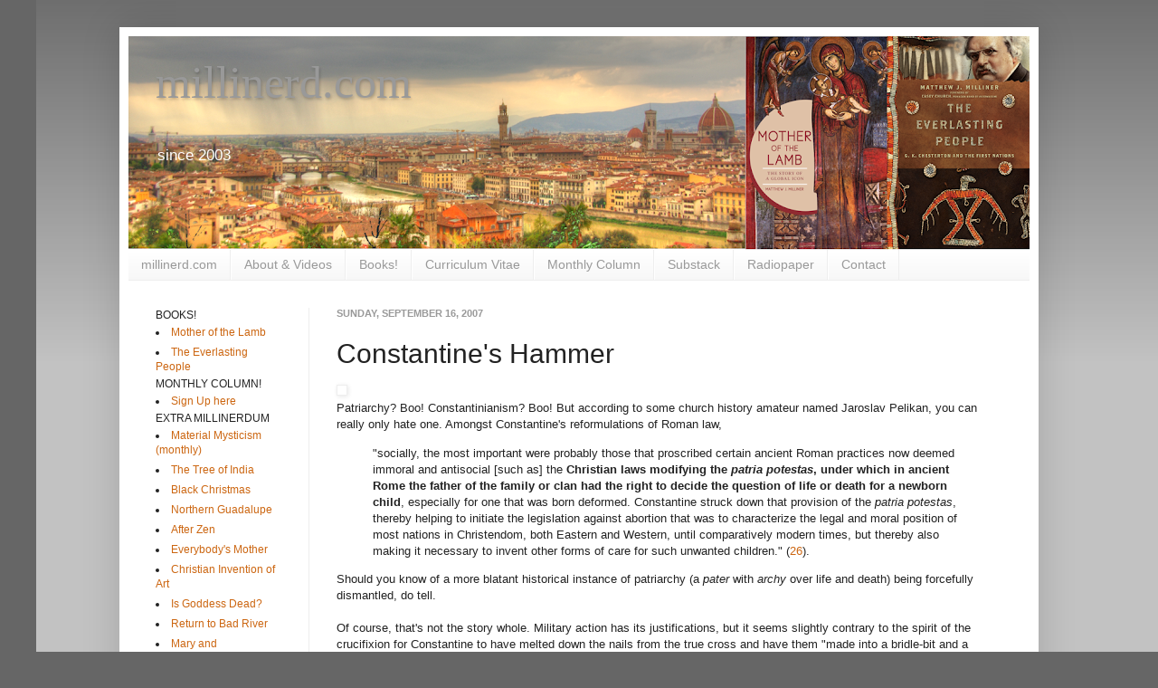

--- FILE ---
content_type: text/html; charset=UTF-8
request_url: https://www.millinerd.com/2007/09/contantines-hammer.html
body_size: 19481
content:
<!DOCTYPE html>
<html class='v2' dir='ltr' lang='en'>
<head>
<link href='https://www.blogger.com/static/v1/widgets/335934321-css_bundle_v2.css' rel='stylesheet' type='text/css'/>
<meta content='width=1100' name='viewport'/>
<meta content='text/html; charset=UTF-8' http-equiv='Content-Type'/>
<meta content='blogger' name='generator'/>
<link href='https://www.millinerd.com/favicon.ico' rel='icon' type='image/x-icon'/>
<link href='https://www.millinerd.com/2007/09/contantines-hammer.html' rel='canonical'/>
<link rel="alternate" type="application/atom+xml" title="millinerd.com - Atom" href="https://www.millinerd.com/feeds/posts/default" />
<link rel="alternate" type="application/rss+xml" title="millinerd.com - RSS" href="https://www.millinerd.com/feeds/posts/default?alt=rss" />
<link rel="service.post" type="application/atom+xml" title="millinerd.com - Atom" href="https://www.blogger.com/feeds/6174606/posts/default" />

<link rel="alternate" type="application/atom+xml" title="millinerd.com - Atom" href="https://www.millinerd.com/feeds/1061507740815569769/comments/default" />
<!--Can't find substitution for tag [blog.ieCssRetrofitLinks]-->
<link href='http://millinerd.com/uploaded_images/smash_patriarchy-728828-767391.gif' rel='image_src'/>
<meta content='https://www.millinerd.com/2007/09/contantines-hammer.html' property='og:url'/>
<meta content='Constantine&#39;s Hammer' property='og:title'/>
<meta content='Patriarchy? Boo! Constantinianism? Boo!  But according to some church history amateur named Jaroslav Pelikan, you can really only hate one. ...' property='og:description'/>
<meta content='https://lh3.googleusercontent.com/blogger_img_proxy/AEn0k_viOZB3oTdKp2ItcCb4Gqon5VD97_ONcLysB2n6i2iTDqTQuGrMz5gYCaNEpsKT2-mXf8Myi9g0IFWabkmLSnNzksT7qxdM30FvTTBG9VblyXwOcHilp7PVjLy2AGSX1E6iaP_Jg4T6nKJa=w1200-h630-p-k-no-nu' property='og:image'/>
<title>millinerd.com: Constantine's Hammer</title>
<style id='page-skin-1' type='text/css'><!--
/*
-----------------------------------------------
Blogger Template Style
Name:     Simple
Designer: Josh Peterson
URL:      www.noaesthetic.com
----------------------------------------------- */
/* Variable definitions
====================
<Variable name="keycolor" description="Main Color" type="color" default="#66bbdd"/>
<Group description="Page Text" selector="body">
<Variable name="body.font" description="Font" type="font"
default="normal normal 12px Arial, Tahoma, Helvetica, FreeSans, sans-serif"/>
<Variable name="body.text.color" description="Text Color" type="color" default="#222222"/>
</Group>
<Group description="Backgrounds" selector=".body-fauxcolumns-outer">
<Variable name="body.background.color" description="Outer Background" type="color" default="#66bbdd"/>
<Variable name="content.background.color" description="Main Background" type="color" default="#ffffff"/>
<Variable name="header.background.color" description="Header Background" type="color" default="transparent"/>
</Group>
<Group description="Links" selector=".main-outer">
<Variable name="link.color" description="Link Color" type="color" default="#2288bb"/>
<Variable name="link.visited.color" description="Visited Color" type="color" default="#888888"/>
<Variable name="link.hover.color" description="Hover Color" type="color" default="#33aaff"/>
</Group>
<Group description="Blog Title" selector=".header h1">
<Variable name="header.font" description="Font" type="font"
default="normal normal 60px Arial, Tahoma, Helvetica, FreeSans, sans-serif"/>
<Variable name="header.text.color" description="Title Color" type="color" default="#3399bb" />
</Group>
<Group description="Blog Description" selector=".header .description">
<Variable name="description.text.color" description="Description Color" type="color"
default="#777777" />
</Group>
<Group description="Tabs Text" selector=".tabs-inner .widget li a">
<Variable name="tabs.font" description="Font" type="font"
default="normal normal 14px Arial, Tahoma, Helvetica, FreeSans, sans-serif"/>
<Variable name="tabs.text.color" description="Text Color" type="color" default="#999999"/>
<Variable name="tabs.selected.text.color" description="Selected Color" type="color" default="#000000"/>
</Group>
<Group description="Tabs Background" selector=".tabs-outer .PageList">
<Variable name="tabs.background.color" description="Background Color" type="color" default="#f5f5f5"/>
<Variable name="tabs.selected.background.color" description="Selected Color" type="color" default="#eeeeee"/>
</Group>
<Group description="Post Title" selector="h3.post-title, .comments h4">
<Variable name="post.title.font" description="Font" type="font"
default="normal normal 22px Arial, Tahoma, Helvetica, FreeSans, sans-serif"/>
</Group>
<Group description="Date Header" selector=".date-header">
<Variable name="date.header.color" description="Text Color" type="color"
default="#222222"/>
<Variable name="date.header.background.color" description="Background Color" type="color"
default="transparent"/>
</Group>
<Group description="Post Footer" selector=".post-footer">
<Variable name="post.footer.text.color" description="Text Color" type="color" default="#666666"/>
<Variable name="post.footer.background.color" description="Background Color" type="color"
default="#f9f9f9"/>
<Variable name="post.footer.border.color" description="Shadow Color" type="color" default="#eeeeee"/>
</Group>
<Group description="Gadgets" selector="h2">
<Variable name="widget.title.font" description="Title Font" type="font"
default="normal bold 11px Arial, Tahoma, Helvetica, FreeSans, sans-serif"/>
<Variable name="widget.title.text.color" description="Title Color" type="color" default="#000000"/>
<Variable name="widget.alternate.text.color" description="Alternate Color" type="color" default="#999999"/>
</Group>
<Group description="Images" selector=".main-inner">
<Variable name="image.background.color" description="Background Color" type="color" default="#ffffff"/>
<Variable name="image.border.color" description="Border Color" type="color" default="#eeeeee"/>
<Variable name="image.text.color" description="Caption Text Color" type="color" default="#222222"/>
</Group>
<Group description="Accents" selector=".content-inner">
<Variable name="body.rule.color" description="Separator Line Color" type="color" default="#eeeeee"/>
<Variable name="tabs.border.color" description="Tabs Border Color" type="color" default="#eeeeee"/>
</Group>
<Variable name="body.background" description="Body Background" type="background"
color="#666666" default="$(color) none repeat scroll top left"/>
<Variable name="body.background.override" description="Body Background Override" type="string" default=""/>
<Variable name="body.background.gradient.cap" description="Body Gradient Cap" type="url"
default="url(//www.blogblog.com/1kt/simple/gradients_light.png)"/>
<Variable name="body.background.gradient.tile" description="Body Gradient Tile" type="url"
default="url(//www.blogblog.com/1kt/simple/body_gradient_tile_light.png)"/>
<Variable name="content.background.color.selector" description="Content Background Color Selector" type="string" default=".content-inner"/>
<Variable name="content.padding" description="Content Padding" type="length" default="10px"/>
<Variable name="content.padding.horizontal" description="Content Horizontal Padding" type="length" default="10px"/>
<Variable name="content.shadow.spread" description="Content Shadow Spread" type="length" default="40px"/>
<Variable name="content.shadow.spread.webkit" description="Content Shadow Spread (WebKit)" type="length" default="5px"/>
<Variable name="content.shadow.spread.ie" description="Content Shadow Spread (IE)" type="length" default="10px"/>
<Variable name="main.border.width" description="Main Border Width" type="length" default="0"/>
<Variable name="header.background.gradient" description="Header Gradient" type="url" default="none"/>
<Variable name="header.shadow.offset.left" description="Header Shadow Offset Left" type="length" default="-1px"/>
<Variable name="header.shadow.offset.top" description="Header Shadow Offset Top" type="length" default="-1px"/>
<Variable name="header.shadow.spread" description="Header Shadow Spread" type="length" default="1px"/>
<Variable name="header.padding" description="Header Padding" type="length" default="30px"/>
<Variable name="header.border.size" description="Header Border Size" type="length" default="1px"/>
<Variable name="header.bottom.border.size" description="Header Bottom Border Size" type="length" default="0"/>
<Variable name="header.border.horizontalsize" description="Header Horizontal Border Size" type="length" default="0"/>
<Variable name="description.text.size" description="Description Text Size" type="string" default="140%"/>
<Variable name="tabs.margin.top" description="Tabs Margin Top" type="length" default="0" />
<Variable name="tabs.margin.side" description="Tabs Side Margin" type="length" default="30px" />
<Variable name="tabs.background.gradient" description="Tabs Background Gradient" type="url"
default="url(//www.blogblog.com/1kt/simple/gradients_light.png)"/>
<Variable name="tabs.border.width" description="Tabs Border Width" type="length" default="1px"/>
<Variable name="tabs.bevel.border.width" description="Tabs Bevel Border Width" type="length" default="1px"/>
<Variable name="date.header.padding" description="Date Header Padding" type="string" default="inherit"/>
<Variable name="date.header.letterspacing" description="Date Header Letter Spacing" type="string" default="inherit"/>
<Variable name="date.header.margin" description="Date Header Margin" type="string" default="inherit"/>
<Variable name="post.margin.bottom" description="Post Bottom Margin" type="length" default="25px"/>
<Variable name="image.border.small.size" description="Image Border Small Size" type="length" default="2px"/>
<Variable name="image.border.large.size" description="Image Border Large Size" type="length" default="5px"/>
<Variable name="page.width.selector" description="Page Width Selector" type="string" default=".region-inner"/>
<Variable name="page.width" description="Page Width" type="string" default="auto"/>
<Variable name="main.section.margin" description="Main Section Margin" type="length" default="15px"/>
<Variable name="main.padding" description="Main Padding" type="length" default="15px"/>
<Variable name="main.padding.top" description="Main Padding Top" type="length" default="30px"/>
<Variable name="main.padding.bottom" description="Main Padding Bottom" type="length" default="30px"/>
<Variable name="paging.background"
color="#ffffff"
description="Background of blog paging area" type="background"
default="transparent none no-repeat scroll top center"/>
<Variable name="footer.bevel" description="Bevel border length of footer" type="length" default="0"/>
<Variable name="mobile.background.overlay" description="Mobile Background Overlay" type="string"
default="transparent none repeat scroll top left"/>
<Variable name="mobile.background.size" description="Mobile Background Size" type="string" default="auto"/>
<Variable name="mobile.button.color" description="Mobile Button Color" type="color" default="#ffffff" />
<Variable name="startSide" description="Side where text starts in blog language" type="automatic" default="left"/>
<Variable name="endSide" description="Side where text ends in blog language" type="automatic" default="right"/>
*/
/* Content
----------------------------------------------- */
body, .body-fauxcolumn-outer {
font: normal normal 12px Arial, Tahoma, Helvetica, FreeSans, sans-serif;
color: #222222;
background: #666666 none repeat scroll top left;
padding: 0 40px 40px 40px;
}
html body .region-inner {
min-width: 0;
max-width: 100%;
width: auto;
}
a:link {
text-decoration:none;
color: #cc6611;
}
a:visited {
text-decoration:none;
color: #888888;
}
a:hover {
text-decoration:underline;
color: #ff9900;
}
.body-fauxcolumn-outer .fauxcolumn-inner {
background: transparent url(//www.blogblog.com/1kt/simple/body_gradient_tile_light.png) repeat scroll top left;
_background-image: none;
}
.body-fauxcolumn-outer .cap-top {
position: absolute;
z-index: 1;
height: 400px;
width: 100%;
background: #666666 none repeat scroll top left;
}
.body-fauxcolumn-outer .cap-top .cap-left {
width: 100%;
background: transparent url(//www.blogblog.com/1kt/simple/gradients_light.png) repeat-x scroll top left;
_background-image: none;
}
.content-outer {
-moz-box-shadow: 0 0 40px rgba(0, 0, 0, .15);
-webkit-box-shadow: 0 0 5px rgba(0, 0, 0, .15);
-goog-ms-box-shadow: 0 0 10px #333333;
box-shadow: 0 0 40px rgba(0, 0, 0, .15);
margin-bottom: 1px;
}
.content-inner {
padding: 10px 10px;
}
.content-inner {
background-color: #ffffff;
}
/* Header
----------------------------------------------- */
.header-outer {
background: #cc6611 url(//www.blogblog.com/1kt/simple/gradients_light.png) repeat-x scroll 0 -400px;
_background-image: none;
}
.Header h1 {
font: normal normal 50px 'Times New Roman', Times, FreeSerif, serif;
color: #999999;
text-shadow: 1px 2px 3px rgba(0, 0, 0, .2);
}
.Header h1 a {
color: #999999;
}
.Header .description {
font-size: 140%;
color: #ffffff;
}
.header-inner .Header .titlewrapper {
padding: 22px 30px;
}
.header-inner .Header .descriptionwrapper {
padding: 0 30px;
}
/* Tabs
----------------------------------------------- */
.tabs-inner .section:first-child {
border-top: 0 solid #eeeeee;
}
.tabs-inner .section:first-child ul {
margin-top: -0;
border-top: 0 solid #eeeeee;
border-left: 0 solid #eeeeee;
border-right: 0 solid #eeeeee;
}
.tabs-inner .widget ul {
background: #f5f5f5 url(//www.blogblog.com/1kt/simple/gradients_light.png) repeat-x scroll 0 -800px;
_background-image: none;
border-bottom: 1px solid #eeeeee;
margin-top: 0;
margin-left: -30px;
margin-right: -30px;
}
.tabs-inner .widget li a {
display: inline-block;
padding: .6em 1em;
font: normal normal 14px Arial, Tahoma, Helvetica, FreeSans, sans-serif;
color: #999999;
border-left: 1px solid #ffffff;
border-right: 1px solid #eeeeee;
}
.tabs-inner .widget li:first-child a {
border-left: none;
}
.tabs-inner .widget li.selected a, .tabs-inner .widget li a:hover {
color: #000000;
background-color: #eeeeee;
text-decoration: none;
}
/* Columns
----------------------------------------------- */
.main-outer {
border-top: 0 solid #eeeeee;
}
.fauxcolumn-left-outer .fauxcolumn-inner {
border-right: 1px solid #eeeeee;
}
.fauxcolumn-right-outer .fauxcolumn-inner {
border-left: 1px solid #eeeeee;
}
/* Headings
----------------------------------------------- */
h2 {
margin: 0 0 1em 0;
font: normal bold 11px Arial, Tahoma, Helvetica, FreeSans, sans-serif;
color: #ff9900;
text-transform: uppercase;
}
/* Widgets
----------------------------------------------- */
.widget .zippy {
color: #999999;
text-shadow: 2px 2px 1px rgba(0, 0, 0, .1);
}
.widget .popular-posts ul {
list-style: none;
}
/* Posts
----------------------------------------------- */
.date-header span {
background-color: transparent;
color: #999999;
padding: inherit;
letter-spacing: inherit;
margin: inherit;
}
.main-inner {
padding-top: 30px;
padding-bottom: 30px;
}
.main-inner .column-center-inner {
padding: 0 15px;
}
.main-inner .column-center-inner .section {
margin: 0 15px;
}
.post {
margin: 0 0 25px 0;
}
h3.post-title, .comments h4 {
font: normal normal 30px Arial, Tahoma, Helvetica, FreeSans, sans-serif;
margin: .75em 0 0;
}
.post-body {
font-size: 110%;
line-height: 1.4;
position: relative;
}
.post-body img, .post-body .tr-caption-container, .Profile img, .Image img,
.BlogList .item-thumbnail img {
padding: 2px;
background: #ffffff;
border: 1px solid #eeeeee;
-moz-box-shadow: 1px 1px 5px rgba(0, 0, 0, .1);
-webkit-box-shadow: 1px 1px 5px rgba(0, 0, 0, .1);
box-shadow: 1px 1px 5px rgba(0, 0, 0, .1);
}
.post-body img, .post-body .tr-caption-container {
padding: 5px;
}
.post-body .tr-caption-container {
color: #222222;
}
.post-body .tr-caption-container img {
padding: 0;
background: transparent;
border: none;
-moz-box-shadow: 0 0 0 rgba(0, 0, 0, .1);
-webkit-box-shadow: 0 0 0 rgba(0, 0, 0, .1);
box-shadow: 0 0 0 rgba(0, 0, 0, .1);
}
.post-header {
margin: 0 0 1.5em;
line-height: 1.6;
font-size: 90%;
}
.post-footer {
margin: 20px -2px 0;
padding: 5px 10px;
color: #666666;
background-color: #f9f9f9;
border-bottom: 1px solid #eeeeee;
line-height: 1.6;
font-size: 90%;
}
#comments .comment-author {
padding-top: 1.5em;
border-top: 1px solid #eeeeee;
background-position: 0 1.5em;
}
#comments .comment-author:first-child {
padding-top: 0;
border-top: none;
}
.avatar-image-container {
margin: .2em 0 0;
}
#comments .avatar-image-container img {
border: 1px solid #eeeeee;
}
/* Comments
----------------------------------------------- */
.comments .comments-content .icon.blog-author {
background-repeat: no-repeat;
background-image: url([data-uri]);
}
.comments .comments-content .loadmore a {
border-top: 1px solid #999999;
border-bottom: 1px solid #999999;
}
.comments .comment-thread.inline-thread {
background-color: #f9f9f9;
}
.comments .continue {
border-top: 2px solid #999999;
}
/* Accents
---------------------------------------------- */
.section-columns td.columns-cell {
border-left: 1px solid #eeeeee;
}
.blog-pager {
background: transparent none no-repeat scroll top center;
}
.blog-pager-older-link, .home-link,
.blog-pager-newer-link {
background-color: #ffffff;
padding: 5px;
}
.footer-outer {
border-top: 0 dashed #bbbbbb;
}
/* Mobile
----------------------------------------------- */
body.mobile  {
background-size: auto;
}
.mobile .body-fauxcolumn-outer {
background: transparent none repeat scroll top left;
}
.mobile .body-fauxcolumn-outer .cap-top {
background-size: 100% auto;
}
.mobile .content-outer {
-webkit-box-shadow: 0 0 3px rgba(0, 0, 0, .15);
box-shadow: 0 0 3px rgba(0, 0, 0, .15);
padding: 0 40px;
}
body.mobile .AdSense {
margin: 0 -40px;
}
.mobile .tabs-inner .widget ul {
margin-left: 0;
margin-right: 0;
}
.mobile .post {
margin: 0;
}
.mobile .main-inner .column-center-inner .section {
margin: 0;
}
.mobile .date-header span {
padding: 0.1em 10px;
margin: 0 -10px;
}
.mobile h3.post-title {
margin: 0;
}
.mobile .blog-pager {
background: transparent none no-repeat scroll top center;
}
.mobile .footer-outer {
border-top: none;
}
.mobile .main-inner, .mobile .footer-inner {
background-color: #ffffff;
}
.mobile-index-contents {
color: #222222;
}
.mobile-link-button {
background-color: #cc6611;
}
.mobile-link-button a:link, .mobile-link-button a:visited {
color: #ffffff;
}
.mobile .tabs-inner .section:first-child {
border-top: none;
}
.mobile .tabs-inner .PageList .widget-content {
background-color: #eeeeee;
color: #000000;
border-top: 1px solid #eeeeee;
border-bottom: 1px solid #eeeeee;
}
.mobile .tabs-inner .PageList .widget-content .pagelist-arrow {
border-left: 1px solid #eeeeee;
}

--></style>
<style id='template-skin-1' type='text/css'><!--
body {
min-width: 1016px;
}
.content-outer, .content-fauxcolumn-outer, .region-inner {
min-width: 1016px;
max-width: 1016px;
_width: 1016px;
}
.main-inner .columns {
padding-left: 200px;
padding-right: 0px;
}
.main-inner .fauxcolumn-center-outer {
left: 200px;
right: 0px;
/* IE6 does not respect left and right together */
_width: expression(this.parentNode.offsetWidth -
parseInt("200px") -
parseInt("0px") + 'px');
}
.main-inner .fauxcolumn-left-outer {
width: 200px;
}
.main-inner .fauxcolumn-right-outer {
width: 0px;
}
.main-inner .column-left-outer {
width: 200px;
right: 100%;
margin-left: -200px;
}
.main-inner .column-right-outer {
width: 0px;
margin-right: -0px;
}
#layout {
min-width: 0;
}
#layout .content-outer {
min-width: 0;
width: 800px;
}
#layout .region-inner {
min-width: 0;
width: auto;
}
body#layout div.add_widget {
padding: 8px;
}
body#layout div.add_widget a {
margin-left: 32px;
}
--></style>
<link href='https://www.blogger.com/dyn-css/authorization.css?targetBlogID=6174606&amp;zx=f8745d43-ad78-4f38-b9b4-12d2e6694879' media='none' onload='if(media!=&#39;all&#39;)media=&#39;all&#39;' rel='stylesheet'/><noscript><link href='https://www.blogger.com/dyn-css/authorization.css?targetBlogID=6174606&amp;zx=f8745d43-ad78-4f38-b9b4-12d2e6694879' rel='stylesheet'/></noscript>
<meta name='google-adsense-platform-account' content='ca-host-pub-1556223355139109'/>
<meta name='google-adsense-platform-domain' content='blogspot.com'/>

</head>
<body class='loading'>
<div class='navbar no-items section' id='navbar' name='Navbar'>
</div>
<div class='body-fauxcolumns'>
<div class='fauxcolumn-outer body-fauxcolumn-outer'>
<div class='cap-top'>
<div class='cap-left'></div>
<div class='cap-right'></div>
</div>
<div class='fauxborder-left'>
<div class='fauxborder-right'></div>
<div class='fauxcolumn-inner'>
</div>
</div>
<div class='cap-bottom'>
<div class='cap-left'></div>
<div class='cap-right'></div>
</div>
</div>
</div>
<div class='content'>
<div class='content-fauxcolumns'>
<div class='fauxcolumn-outer content-fauxcolumn-outer'>
<div class='cap-top'>
<div class='cap-left'></div>
<div class='cap-right'></div>
</div>
<div class='fauxborder-left'>
<div class='fauxborder-right'></div>
<div class='fauxcolumn-inner'>
</div>
</div>
<div class='cap-bottom'>
<div class='cap-left'></div>
<div class='cap-right'></div>
</div>
</div>
</div>
<div class='content-outer'>
<div class='content-cap-top cap-top'>
<div class='cap-left'></div>
<div class='cap-right'></div>
</div>
<div class='fauxborder-left content-fauxborder-left'>
<div class='fauxborder-right content-fauxborder-right'></div>
<div class='content-inner'>
<header>
<div class='header-outer'>
<div class='header-cap-top cap-top'>
<div class='cap-left'></div>
<div class='cap-right'></div>
</div>
<div class='fauxborder-left header-fauxborder-left'>
<div class='fauxborder-right header-fauxborder-right'></div>
<div class='region-inner header-inner'>
<div class='header section' id='header' name='Header'><div class='widget Header' data-version='1' id='Header1'>
<div id='header-inner' style='background-image: url("https://blogger.googleusercontent.com/img/a/AVvXsEhK_K8c4a69osZRccGTsIdWEjH_Ir7kY-6Y_8aneFr9BJWX9rLDSB1UjFGxsppq0rzGeRLVEyybtQPISsM0OxvAULpxjuDGl_3s7r-V1oIZ0YH1Uzf1EyK4lAvK6E_Plm4hensgbe1-mSA_uP405SS3gEkj93zIVX2kuzwq1dgbqMr3ebdWDFk=s996"); background-position: left; min-height: 236px; _height: 236px; background-repeat: no-repeat; '>
<div class='titlewrapper' style='background: transparent'>
<h1 class='title' style='background: transparent; border-width: 0px'>
<a href='https://www.millinerd.com/'>
millinerd.com
</a>
</h1>
</div>
<div class='descriptionwrapper'>
<p class='description'><span>since 2003</span></p>
</div>
</div>
</div></div>
</div>
</div>
<div class='header-cap-bottom cap-bottom'>
<div class='cap-left'></div>
<div class='cap-right'></div>
</div>
</div>
</header>
<div class='tabs-outer'>
<div class='tabs-cap-top cap-top'>
<div class='cap-left'></div>
<div class='cap-right'></div>
</div>
<div class='fauxborder-left tabs-fauxborder-left'>
<div class='fauxborder-right tabs-fauxborder-right'></div>
<div class='region-inner tabs-inner'>
<div class='tabs section' id='crosscol' name='Cross-Column'><div class='widget PageList' data-version='1' id='PageList1'>
<h2>Pages</h2>
<div class='widget-content'>
<ul>
<li>
<a href='https://www.millinerd.com/'>millinerd.com</a>
</li>
<li>
<a href='http://www.millinerd.com/p/blog-page_16.html'>About &amp; Videos</a>
</li>
<li>
<a href='https://www.millinerd.com/p/books.html'>Books!</a>
</li>
<li>
<a href='http://www.millinerd.com/p/blog-page_2560.html'>Curriculum Vitae </a>
</li>
<li>
<a href='https://comment.org/columns/material-mysticism/'>Monthly Column</a>
</li>
<li>
<a href='https://substack.com/@millinerd/posts'>Substack</a>
</li>
<li>
<a href='https://radiopaper.com/MatthewMilliner'>Radiopaper</a>
</li>
<li>
<a href='https://www.millinerd.com/p/contact.html'>Contact</a>
</li>
</ul>
<div class='clear'></div>
</div>
</div></div>
<div class='tabs no-items section' id='crosscol-overflow' name='Cross-Column 2'></div>
</div>
</div>
<div class='tabs-cap-bottom cap-bottom'>
<div class='cap-left'></div>
<div class='cap-right'></div>
</div>
</div>
<div class='main-outer'>
<div class='main-cap-top cap-top'>
<div class='cap-left'></div>
<div class='cap-right'></div>
</div>
<div class='fauxborder-left main-fauxborder-left'>
<div class='fauxborder-right main-fauxborder-right'></div>
<div class='region-inner main-inner'>
<div class='columns fauxcolumns'>
<div class='fauxcolumn-outer fauxcolumn-center-outer'>
<div class='cap-top'>
<div class='cap-left'></div>
<div class='cap-right'></div>
</div>
<div class='fauxborder-left'>
<div class='fauxborder-right'></div>
<div class='fauxcolumn-inner'>
</div>
</div>
<div class='cap-bottom'>
<div class='cap-left'></div>
<div class='cap-right'></div>
</div>
</div>
<div class='fauxcolumn-outer fauxcolumn-left-outer'>
<div class='cap-top'>
<div class='cap-left'></div>
<div class='cap-right'></div>
</div>
<div class='fauxborder-left'>
<div class='fauxborder-right'></div>
<div class='fauxcolumn-inner'>
</div>
</div>
<div class='cap-bottom'>
<div class='cap-left'></div>
<div class='cap-right'></div>
</div>
</div>
<div class='fauxcolumn-outer fauxcolumn-right-outer'>
<div class='cap-top'>
<div class='cap-left'></div>
<div class='cap-right'></div>
</div>
<div class='fauxborder-left'>
<div class='fauxborder-right'></div>
<div class='fauxcolumn-inner'>
</div>
</div>
<div class='cap-bottom'>
<div class='cap-left'></div>
<div class='cap-right'></div>
</div>
</div>
<!-- corrects IE6 width calculation -->
<div class='columns-inner'>
<div class='column-center-outer'>
<div class='column-center-inner'>
<div class='main section' id='main' name='Main'><div class='widget Blog' data-version='1' id='Blog1'>
<div class='blog-posts hfeed'>

          <div class="date-outer">
        
<h2 class='date-header'><span>Sunday, September 16, 2007</span></h2>

          <div class="date-posts">
        
<div class='post-outer'>
<div class='post hentry uncustomized-post-template' itemprop='blogPost' itemscope='itemscope' itemtype='http://schema.org/BlogPosting'>
<meta content='http://millinerd.com/uploaded_images/smash_patriarchy-728828-767391.gif' itemprop='image_url'/>
<meta content='6174606' itemprop='blogId'/>
<meta content='1061507740815569769' itemprop='postId'/>
<a name='1061507740815569769'></a>
<h3 class='post-title entry-title' itemprop='name'>
Constantine's Hammer
</h3>
<div class='post-header'>
<div class='post-header-line-1'></div>
</div>
<div class='post-body entry-content' id='post-body-1061507740815569769' itemprop='description articleBody'>
<a href="http://millinerd.com/uploaded_images/smash_patriarchy-728828-772315.gif"><img alt="" border="0" src="https://lh3.googleusercontent.com/blogger_img_proxy/AEn0k_viOZB3oTdKp2ItcCb4Gqon5VD97_ONcLysB2n6i2iTDqTQuGrMz5gYCaNEpsKT2-mXf8Myi9g0IFWabkmLSnNzksT7qxdM30FvTTBG9VblyXwOcHilp7PVjLy2AGSX1E6iaP_Jg4T6nKJa=s0-d"></a><br />Patriarchy? Boo! Constantinianism? Boo!  But according to some church history amateur named Jaroslav Pelikan, you can really only hate one.  Amongst Constantine's reformulations of Roman law, <blockquote>"socially, the most important were probably those that proscribed certain ancient Roman practices now deemed immoral and antisocial [such as] the <b>Christian laws modifying the <i>patria potestas</i>, under which in ancient Rome the father of the family or clan had the right to decide the question of life or death for a newborn child</b>, especially for one that was born deformed.  Constantine struck down that provision of the <i>patria potestas</i>, thereby helping to initiate the legislation against abortion that was to characterize the legal and moral position of most nations in Christendom, both Eastern and Western, until comparatively modern times, but thereby also making it necessary to invent other forms of care for such unwanted children." (<a href="http://www.amazon.com/Imago-Dei-Jaroslav-Jan-Pelikan/dp/0691099707">26</a>).</blockquote>Should you know of a more blatant historical instance of patriarchy (a <i>pater</i> with <i>archy</i> over life and death) being forcefully dismantled, do tell. <br /><br />Of course, that's not the story whole.  Military action has its justifications, but it seems slightly contrary to the spirit of the crucifixion for Constantine to have melted down the nails from the true cross and have them "made into a bridle-bit and a helmet, which he used on military expeditions" (Socrates Scholasticus' <i>Ecclesiastical History </i> 1.17).  I imagine CNN's history gophers for "God's Warriors" would love that last bit, while politely ignoring the first.
<div style='clear: both;'></div>
</div>
<div class='post-footer'>
<div class='post-footer-line post-footer-line-1'>
<span class='post-author vcard'>
Posted by
<span class='fn' itemprop='author' itemscope='itemscope' itemtype='http://schema.org/Person'>
<meta content='https://www.blogger.com/profile/01881164503284706248' itemprop='url'/>
<a class='g-profile' href='https://www.blogger.com/profile/01881164503284706248' rel='author' title='author profile'>
<span itemprop='name'>millinerd</span>
</a>
</span>
</span>
<span class='post-timestamp'>
at
<meta content='https://www.millinerd.com/2007/09/contantines-hammer.html' itemprop='url'/>
<a class='timestamp-link' href='https://www.millinerd.com/2007/09/contantines-hammer.html' rel='bookmark' title='permanent link'><abbr class='published' itemprop='datePublished' title='2007-09-16T12:06:00-05:00'>12:06 PM</abbr></a>
</span>
<span class='post-comment-link'>
</span>
<span class='post-icons'>
</span>
<div class='post-share-buttons goog-inline-block'>
<a class='goog-inline-block share-button sb-email' href='https://www.blogger.com/share-post.g?blogID=6174606&postID=1061507740815569769&target=email' target='_blank' title='Email This'><span class='share-button-link-text'>Email This</span></a><a class='goog-inline-block share-button sb-blog' href='https://www.blogger.com/share-post.g?blogID=6174606&postID=1061507740815569769&target=blog' onclick='window.open(this.href, "_blank", "height=270,width=475"); return false;' target='_blank' title='BlogThis!'><span class='share-button-link-text'>BlogThis!</span></a><a class='goog-inline-block share-button sb-twitter' href='https://www.blogger.com/share-post.g?blogID=6174606&postID=1061507740815569769&target=twitter' target='_blank' title='Share to X'><span class='share-button-link-text'>Share to X</span></a><a class='goog-inline-block share-button sb-facebook' href='https://www.blogger.com/share-post.g?blogID=6174606&postID=1061507740815569769&target=facebook' onclick='window.open(this.href, "_blank", "height=430,width=640"); return false;' target='_blank' title='Share to Facebook'><span class='share-button-link-text'>Share to Facebook</span></a><a class='goog-inline-block share-button sb-pinterest' href='https://www.blogger.com/share-post.g?blogID=6174606&postID=1061507740815569769&target=pinterest' target='_blank' title='Share to Pinterest'><span class='share-button-link-text'>Share to Pinterest</span></a>
</div>
</div>
<div class='post-footer-line post-footer-line-2'>
<span class='post-labels'>
</span>
</div>
<div class='post-footer-line post-footer-line-3'>
<span class='post-location'>
</span>
</div>
</div>
</div>
<div class='comments' id='comments'>
<a name='comments'></a>
</div>
</div>

        </div></div>
      
</div>
<div class='blog-pager' id='blog-pager'>
<span id='blog-pager-newer-link'>
<a class='blog-pager-newer-link' href='https://www.millinerd.com/2007/09/saint-ludwig.html' id='Blog1_blog-pager-newer-link' title='Newer Post'>Newer Post</a>
</span>
<span id='blog-pager-older-link'>
<a class='blog-pager-older-link' href='https://www.millinerd.com/2007/09/if-you-had-to-read-one-thing-on.html' id='Blog1_blog-pager-older-link' title='Older Post'>Older Post</a>
</span>
<a class='home-link' href='https://www.millinerd.com/'>Home</a>
</div>
<div class='clear'></div>
<div class='post-feeds'>
</div>
</div></div>
</div>
</div>
<div class='column-left-outer'>
<div class='column-left-inner'>
<aside>
<div class='sidebar section' id='sidebar-left-1'><div class='widget HTML' data-version='1' id='HTML8'>
<div class='widget-content'>
BOOKS!
<li><a href="https://www.amazon.com/Mother-Lamb-Story-Global-Icon/dp/1506478751/ref=sr_1_2?qid=1642968533&refinements=p_27%3AMatthew+Milliner&s=books&sr=1-2">Mother of the Lamb</a></li>
<li><a href="https://www.ivpress.com/the-everlasting-people">The Everlasting People</a></li>

MONTHLY COLUMN! 
<li><a href="https://comment.org/columns/material-mysticism/">Sign Up here</a></li>
EXTRA MILLINERDUM
<li><a href="https://comment.org/columns/material-mysticism/">Material Mysticism (monthly)</a></li>
<li><a href="https://comment.org/the-tree-of-india/">The Tree of India</a></li>
<li><a href="https://comment.org/the-duelling-virgins-of-london/">Black Christmas</a></li>
<li><a href="https://comment.org/a-northern-guadalupe/">Northern Guadalupe</a></li>
<li><a href="https://comment.org/after-zen-mary/">After Zen</a></li>
<li><a href="https://comment.org/everybodys-mother">Everybody's Mother</a></li>
<li><a href=" https://comment.org/the-christian-invention-of-art/">Christian Invention of Art</a></li>
<li><a href="https://comment.org/is-goddess-dead/">Is Goddess Dead?</a></li>
<li><a href="https://comment.org/return-to-bad-river/">Return to Bad River</a></li>
<li><a href="https://afkimel.wordpress.com/2023/07/12/untangler-of-the-web-of-the-athenians-mary-and-universalism/">Mary and Universalism</a></li>
<li><a href="https://comment.org/waking-ancient-seeds/">Not Lawn Mowing</a></li>
<li><a href="https://www.thepublicdiscourse.com/2023/03/88102/">Grace and the Parthenon Marbles</a></li>
<li><a href="https://www.commonwealmagazine.org/unintended-icon">An Unintended Icon</a></li>
<li><a href="https://www.christianitytoday.com/ct/2022/december-web-only/christmas-advent-virgin-mary-icon-our-lady-of-everywhere.html">Our Lady of Everywhere</a></li> 
<li><a href="https://hedgehogreview.com/issues/hope-itself/articles/the-intractable-image">The Intractable Image</a></li>
<li><a href="https://comment.org/meister-eckharts-mary-is-you/">Meister's Mary</a></li>
<li><a href="https://www.thebulwark.com/on-putins-outright-satanism/">On Satanism</a></li>
<li><a href="https://mereorthodoxy.com/the-mega-church-born-again/">Megachurches</a></li>
<li><a href="https://comment.org/london-goddess-puree/">Goddess Smoothie</a></li>
<li><a href="https://comment.org/venice-undone/">Venice Undone</a></li>
<li><a href="https://thelampmagazine.com/issues/issue-11/departments/our-lady-of-chicago/">Our Lady of Chicago</a></li>
<li><a href="https://themarginaliareview.com/makoto-fujimura-and-the-art-of-new-creation/">Art of New Creation</a></li>
<li><a href="https://publicorthodoxy.org/2022/03/25/woman-of-peace-temple-of-war/">Woman of Peace, Temple of War</a></li>
<li><a href="https://comment.org/canadian-pentecost/">Canadian Pentecost</a></li>
<li><a href="https://www.frontporchrepublic.com/2022/02/athos-for-everyone/?amp">Athos for All</a></li>
<li><a href="https://www.holypost.com/post/episode-493-fundy-fashion-native-american-christianity-with-matthew-milliner">Holy Post podcast</a></li>
<li><a href="https://podcasts.apple.com/lk/podcast/matthew-milliner-a-womb-more-spacious-than-stars/id1505076294?i=1000546089929">Yale CFC podcast</a></li>
<li><a href="https://comment.org/american-bacchanal/">American Bacchanal</a></li>
<li><a href="https://www.christiancentury.org/article/critical-essay/creative-resistance-native-american-christian-art">Creative Resistance of Native Christian Art</a></li>
<li><a href="https://www.frontporchrepublic.com/2021/11/a-case-for-the-prairie-on-frank-lloyd-wright-and-evil/?fbclid=IwAR38SE_AW9G0T7pmrgZPUskEZ2nLV8RxyqH5N5x4T_exAwg3lbP8DA__IF0">Midwest Strange to Sacred</a></li>
<li><a href="https://hedgehogreview.com/web-features/thr/posts/the-wisdom-hypothesis">The Wisdom Hypothesis</a></li>
<li><a href="https://www.ivpress.com/god-in-the-modern-wing">Chagall's Cathedral</a></li>
<li><a href="https://hedgehogreview.com/web-features/thr/posts/gk-chesterton-and-the-art-of-the-first-nations">GKC & Art of the First Nations</a></li>
<li><a href="https://www.wheaton.edu/magazine/winter-2021/el-grecos-task-and-ours/">El Greco's Task & Ours</a></li>
<li><a href="https://www.psychologytoday.com/us/blog/brain-behavior-and-beauty/202101/art-and-the-apophatic-horizon">Art & the Apophatic</a></li>
<li><a href="http://www.transpositions.co.uk/transpositions-ten-year-anniversary-series-part-2-significant-art-from-the-2010s/">Dueling Virgins</a></li>
<li><a href="https://www.closertotruth.com/contributor/matthew-milliner/profile">Closer to Truth interviews</a></li>
<li><a href="https://biblescanada.com/journal-of-naiits-volume-16-2018-epub">Turtle Island Renaissance (NAIITS)</a></li>
<li><a href="https://trivent-publishing.eu/home/117-mary-the-apostles-and-the-last-judgment-apocryphal-representations-from-late-antiquity-to-the-middle-ages.html">Visual Cherubikon</a></li>
<li><a href="https://www.nytimes.com/2020/03/25/opinion/annunciation-mary-jesus-men.html">What Men Can Learn from Mary</a></li>
<li><a href="https://www.christianitytoday.com/ct/2020/january-web-only/groundhog-day-feast-of-presentation-mary-priest-super-bowl.html?fbclid=IwAR2C82hdRlWR7jyiPSqlUn0sz7Vb45LshwcMahFlIfoZG_J1B2GEWy29FVA">Groundhog Day</a></li>
<li><a href="https://www.cardus.ca/comment/article/richard-rohr-a-field-guide/">Richard Rohr: A Field Guide</a></li>
<li><a href="https://imagejournal.org/article/becoming-bourbon/">The Abbey & the Rickhouse</a></li>
<li><a href="https://www.youtube.com/watch?v=6qvG1F-CDuk">Calling St. Catherine</a></li>
<li><a href="https://www.christianitytoday.com/ct/2019/april-web-only/notre-dame-cathedral-fire-gothic-style-history-good-friday.html">Notre Dame</a></li>
<li><a href="https://www.firstthings.com/article/2019/04/evangelicals-and-zen-masters">Zen Evangelicalism</a></li>
<li><a href="https://www.cardus.ca/comment/article/the-armenian-option/">The Armenian Option</a></li>
<li><a href="https://fireside.fm/s/MRNycogz+YPGx2_wR">NPW 250</a></li>
<li><a href="https://crackersandgrapejuice.com/advent-special-episode-matt-milliner-mother-of-the-debilitated-god/?fbclid=IwAR3gmWwiJk-4ysl6pUd4GOjtkFEU8ynAuGJP5znxH0IlgseZc3-aM2L39Y4">Mother of the Debilitated God</a></li>
<li>Visual Commentary on Scripture: <a href="https://thevcs.org/grace-works">Romans 3:9-31</a></li>
<li><a href="http://writing.millinerd.com/Visual_Ecumenism.pdf">Visual Ecumenism (PDF)</a></li>
<li><a href="http://www.artfaithhistory.org/a-new-madonna-della-misericordia-in-orvieto">Our Lady of 2054</a></li>
<li><a href="http://ptr.ptsem.edu/wp-content/uploads/2017/12/ptr_fall_2017.pdf">Scandal of the Evangelical Eye (PDF)</a></li>
<li><a href="https://www.washingtonpost.com/news/acts-of-faith/wp/2017/11/20/the-ark-vs-the-covenant-the-dramatic-contrast-between-the-creation-museum-and-the-museum-of-the-bible/?utm_term=.28bf2183e1e0">Ark & the Covenant</a></li>
<li><a href="http://www.mbird.com/2017/09/heroin-in-the-hymnals/">Heroin in the Hymnals</a></li>
<li><a href="https://educationandculture.org/illuminating-women-in-the-medieval-world/">Wonder Women</a></li>
<li><a href="http://www.mbird.com/2017/07/champions-she-shall-never-want/">Cycling with Satan</a></li>
<li><a href="http://www.mbird.com/2017/02/publish-and-perish-law-in-academia/">Publish & Perish</a></li>
<li><a href="https://www.firstthings.com/web-exclusives/2017/02/evangelicals-in-exile">Billy's Clubs</a></li>
<li><a href="http://www.mbird.com/2017/02/mockingbird-on-a-wire-grace-across-the-church-divide/">Mockingbird on a Wire</a></li>
<li><a href="https://www.crcna.org/news-and-views/breaking-idols-our-time">Breaking Idols</a></li>
<li><a href="http://www.firstthings.com/web-exclusives/2016/07/the-virgin-and-the-donald">The Virgin & the Donald</a></li>
<li><a href="http://www.firstthings.com/web-exclusives/2016/06/the-other-assisi">The Other Assisi</a></li>
<li><a href="http://www.firstthings.com/web-exclusives/2016/05/where-the-icons-arent-yet-dry">Icons Aren't Yet Dry</a></li>
<li><a href="http://www.firstthings.com/web-exclusives/2016/03/on-the-ground-in-wheaton">On the Ground in Wheaton</a></li>
<li><a href="http://www.firstthings.com/web-exclusives/2016/01/the-cardinal-virtues-the-walking-dead">Cardinal Virtues & Zombies</a></li>
<li><a href="http://www.firstthings.com/article/2016/03/the-other-internet">The Other Internet</a></li>
<li><a href="https://www.firstthings.com/web-exclusives/2015/12/the-last-scapegoat">The Last Scapegoat</a></li>
<li><a href="http://www.firstthings.com/web-exclusives/2015/09/an-american-virgil">An American Virgil</a></li>
<li><a href="http://www.firstthings.com/web-exclusives/2015/04/all-i-really-need-to-know-i-learned-from-evangelicalism">All I really need to know...</a></li>
<li><a href="https://www.academia.edu/12082058/Everything_you_know_about_Byzantine_art_is_wrong">Everything you know about Byzantine art...</a></li>
<li><a href="http://www.firstthings.com/web-exclusives/2015/02/50-years-from-ts-eliot">Eliot at 50</a></li>
<li><a href="http://www.firstthings.com/web-exclusives/2015/01/our-death-mounds">Our Death Mounds</a></li>
<li><a href="http://a1567.phobos.apple.com/us/r30/CobaltPublic3/v4/b2/aa/99/b2aa994f-7019-7431-96df-40c55c5f5901/302-6490477196840011110-Milliner_Lecture_slides.mp4?a=v%3D3%26artistId%3D420416991%26podcastId%3D634583912%26podcastName%3DDuke%2BInitiatives%2Bin%2BTheology%2Band%2Bthe%2BArts%26episodeId%3D1000327595956%26episodeName%3DToward%2Ba%2BVisual%2BEcumenism%26episodeKind%3Dmovie%26pageLocation%3Ditc">Toward a Visual Ecumenism (Duke talk)</a></li>
<li><a href="http://www.firstthings.com/blogs/firstthoughts/2014/12/advent-for-artists-1">Advent for Artists</a></li>
<li><a href="http://www.firstthings.com/web-exclusives/2014/10/the-five-stages-of-grieving-the-art-of-jeff-koons">5 Stages of Grieving Koons</a></li>
<li><a href="http://www.firstthings.com/web-exclusives/2014/10/protestantism-in-the-desert">Protestantism in the Desert</a></li><li><a href="http://syndicatetheology.com/the-enchantment-of-lightening-why-some-bridges-to-wonder-are-stronger-than-others/">Enchantment of Lightning</a></li>
<li><a href="http://www.booksandculture.com/articles/2014/sepoct/secular-age-20.html?paging=off">A Secular Age 2.0</a></li>
<li>"Icon as Theology" in <a href="http://www.amazon.com/ReVisioning-Critical-Methods-Christianity-History/dp/1620320843/ref=sr_1_1?s=books&ie=UTF8&qid=1406995521&sr=1-1">ReVisioning</a></li>
<li><a href="http://www.firstthings.com/article/2014/06/not-so-secular-sweden">Not So Secular Sweden</a></li>
<li><a href="http://www.thepublicdiscourse.com/2014/02/11902/">Nameless Beauty</a></li>
<li><a href="http://www.firstthings.com/web-exclusives/2014/02/art-historygate">Arthistorygate</a></li>
<li><a href="http://www.firstthings.com/article/2014/02/living-offering">Living Offering</a></li>
<li><a href="http://www.firstthings.com/article/2013/10/our-lady-of-wheaton">Our Lady of Wheaton</a></li>
<li><a href="http://divinity.uchicago.edu/religion-and-culture-web-forum-archive-2014">U of C Div School web forum</a></li>
<li><a href="http://www.booksandculture.com/articles/webexclusives/2013/august/dark-dove-with-flickering-tongue.html?paging=off">Dark Dove w/Flickering Tongue: Seeing T.S. Eliot anew</a></li>
<li><a href="http://www.booksandculture.com/articles/2013/sepoct/ghosts-of-princeton-past.html">Ghosts of Princeton Past</a></li>
<li><a href="http://www.academia.edu/3746161/Review_of_Cecilia_Gonzalez-Andrieus_A_Bridge_to_Wonder">Review of Bridge to Wonder</a></li>
<li><a href="http://www.booksandculture.com/site/utilities/print.html?id=103000">Lenten Reading</a></li>
<li><a href="http://academia.edu/4003817/Word-Soaked_World_Syposium_Image_">Word-Soaked World</a></li>
<li><a href="http://academia.edu/3986070/A_Curse_Reversed_Towards_a_Visual_Ecumenism">Towards a Visual Ecumenism</a></li>
<li><a href="http://www.huffingtonpost.com/matthew-milliner/how-the-neo-pagans-saved-advent_b_2278299.html">Neo-Pagan Advent</a></li>
<li><a href="http://civa.3dcartstores.com/QU4RTETS_p_36.html">T.S. Eliot &amp; Bruce Herman</a></li>
<li><a href="http://www.academia.edu/2235737/Anchors_Aweigh_The_Neglected_Art_of_Theological_Interpretation">Anchors Aweigh! The Neglected Art of Theological Interpretation</a></li>
<li><a href="http://www.academia.edu/2235694/Seven_Years_in_Chelsea">Seven Years in Chelsea: From Barricades to Beauty</a></li>
<li><a href="http://www.booksandculture.com/site/utilities/print.html?id=96279">Occupy the Optocracy!</a></li>
<li><a href="https://www.firstthings.com/article/2012/02/converting-the-canvas">Converting the Canvas</a></li>
<li><a href="http://www.ashgate.com/isbn/9781409427407">Man or Metaphor</a></li>
<li><a href="http://www.booksandculture.com/articles/2011/novdec/ressourcement.html">Evangelical Ressourcement</a></li>
<li><a href="http://www.amazon.com/Art-Spiritual-Perception-Essays-Walford/dp/1433531798/">The Brancacci Chapel and Academia's Religious Turn</a></li>
<li><a href="http://www.cardus.ca/comment/article/2970/">tourists at Sinai</a></li>
<li><a href="http://www.firstthings.com/article/2011/04/knowing-the-beautiful">Knowing the Beautiful</a></li>
<li><a href="http://www.thepublicdiscourse.com/2011/04/3106">Medieval Wisdom for Modern Universities</a></li>
<li><a href="http://www.huffingtonpost.com/matthew-milliner/the-supermodel-of-sorrows_b_831884.html">Supermodel of Sorrows</a></li>
<li><a href="http://www.huffingtonpost.com/matthew-milliner/champagne-and-butterflies_b_805398.html">Champagne and Butterflies</a></li>
<li><a href="http://www.thepublicdiscourse.com/2011/01/2170">The Useless University</a></li>
<li><a href="http://www.thepublicdiscourse.com/2010/11/1997">Ambiguity at the American Acropolis</a></li>
<li><a href="http://www.civitate.org/2010/10/the-city-fall-2010-full-edition/">A Tale of Two Art Worlds</a></li>
<li><a href="http://www.firstthings.com/onthesquare/2010/09/raphael-among-the-people">Raphael Among the People</a></li>
<li><a href="http://princeton.academia.edu/MatthewJMilliner/Papers/232514/Primus-inter-pares--Albert-M--Friend-and-the-Argument-of-the-Princeton-University-Chapel">Primus inter pares</a></li>
<li><a href="http://www.firstthings.com/article/2010/07/the-desert-fathers">East by Southwest</a></li>
<li><a href="http://www.firstthings.com/onthesquare/2010/06/the-neglected-fireplace-protestantism-and-the-arts">The Neglected Fireplace</a></li>
<li><a href="http://www.thepublicdiscourse.com/2010/05/1307">The New Maritainians</a></li>
<li><a href="http://www.thepublicdiscourse.com/2010/03/1199">Wilsonian Summation</a></li>
<li><a href="http://www.thepublicdiscourse.com/2010/01/1095">Avatar and Conservatism</a></li>
<li><a href="http://www.newcriterion.com/articles.cfm/Exhibition-note-4364">Origins of El Greco</a></li>
<li><a href="http://www.thepublicdiscourse.com/2009/11/1006">Postmodern Pythagoras</a></li>
<li><a href="http://www.firstthings.com/article/2009/10/iconic-vision">Iconic Vision</a></li>
<li><a href="http://www.firstthings.com/article/2009/10/a-tiny-pietagrave">Tiny Pietà</a></li>
<li><a href="http://www.thepublicdiscourse.com/2009/09/856">Followup to Mistra</a></li>
<li><a href="http://www.thepublicdiscourse.com/2009/08/798">American Mistra</a></li>
<li><a href="http://issuu.com/thecity/docs/thecitysummer2009/1">Gore Walk</a></li>
<li><a href="http://churchandpomo.typepad.com/conversation/2009/07/god-in-the-gallery-a-symposium-ch-2.html">Church and Pomo Culture</a></li>
<li><a href="http://www.firstthings.com/on_the_square_entry.php?year=2009&amp;month=5&amp;title_link=another-day-in-chelsea-or-how-">Another Day in Chelsea</a></li>
<li><a href="http://www.christiancentury.org/article/2009-03/building-humans">Building for Humans</a></li>
<li><a href="http://www.firstthings.com/onthesquare/?p=1305">Cold-Blooded Christianity</a></li>
<li><a href="http://www.firstthings.com/onthesquare/?p=1197">Painting and St. Paul</a></li>
<li><a href="http://www.firstthings.com/onthesquare/?p=1166">Apophatic Beauty</a></li>
<li><a href="http://www.firstthings.com/onthesquare/?p=1126">Whitewashed Walls</a></li>
<li><a href="http://www.firstthings.com/article.php3?id_article=6269">Owning Antiquity</a></li>
<li><a href="http://www.touchstonemag.com/archives/article.php?id=21-06-035-b">Psychedelic Nietzsche</a></li>
<li><a href="http://www.firstthings.com/onthesquare/?p=1087">Higher Ed</a></li>
<li><a href="http://www.dappledthings.org/east08/feature01.php">An Ornithology of Art</a></li>
<li><a href="http://www.firstthings.com/onthesquare/?p=985">Purple Hair</a></li>
<li><a href="http://www.firstthings.com/article.php3?id_article=6086">The Art of Transgression</a></li>
<li><a href="http://www.firstthings.com/article.php3?id_article=6166">(resulting correspondence)</a></li>
<li><a href="http://www.firstthings.com/web-exclusives/2007/12/god-in-the-gallery">Devout Dalí</a></li>
<li><a href="http://www.firstthings.com/onthesquare/?p=864">Saving Veronica</a></li>
<li><a href="http://www.firstthings.com/onthesquare/?p=851">Spicy Saints</a></li>
<li><a href="http://www.firstthings.com/onthesquare/?p=721">A Shared Predicament</a></li>
<li><a href="http://www.princetontheologicalreview.org/issues_web/36_text.html#article1">A Vacation for Grünewald</a></li>
<li><a href="http://www.somareview.com/a-spiringtogod.cfm">Cramtastic!</a></li>
<li><a href="http://www.princeton.edu/religiouslife/chapel/history/tour-the-chapel-on-line/">PU audio chapel tour</a></li>
<li><a href="http://ttj.sagepub.com/content/62/4/501.abstract">Iconoclastic Immunity</a></li>
<li><a href="http://campuscgi.princeton.edu/%7Emanna/journal/article.cgi/sum06milliner">Stone Theodicy</a></li>
<li><a href="http://www.acton.org/programs/2004seattle.php">Seattle I and II</a></li>

<br />
<br />

<li><a href="https://micro.blog/millinerd" rel="me">Micro.blog</a></li>
<br />
<br />
<span style="font-weight:bold;">disclaimers</span>
<br />
<br />
"If a white person is a self-proclaimed 'nerd,' [e.g. 'millinerd'] all jokes around the topic are essentially their opportunity to say that they are smarter than you."  - <a href="http://millinerd.com/2008/08/end-of-generation-x.html">Stuff White People Like</a><br />
<br />
"Nerd culture is mainstream now, so when you use it derogatorily, you&#8217;re the one that&#8217;s out of the Zeitgeist." -Ben Wyatt (in Parks & Rec)
<br />
<br />
"The anatomy of a blog makes serious conversation all but impossible." <br />
-<a href="http://www.christianitytoday.com/bc/2006/mayjun/17.36.html?start=2">Alan Jacobs</a><br />
<br />
"Blogs are the crack cocaine of writing." -<a href="http://www.firstthings.com/onthesquare/?p=409">Richard Starr</a><br />
<br />
"Fame is a fickle food<br />
Upon a shifting plate." <br />
-<a href="http://www.bartleby.com/113/5004.html">Emily Dickinson</a><br />
<br />
"The breezy style is often the work of an egocentric, the person who imagines that everything that comes to mind is of general interest and that uninhibited prose creates high spirits and carries the day." <br />
-<a href="http://www.amazon.com/Elements-Style-Fourth-William-Strunk/dp/020530902X">Strunk &amp; White</a> (p. 73)

<!-- Site Meter -->
<script type="text/javascript" src="//s17.sitemeter.com/js/counter.js?site=s17millinerd">
</script>
<noscript>
<a href="http://s23.sitemeter.com/stats.asp?site=s23millinerd" target="_top">
<img src="https://lh3.googleusercontent.com/blogger_img_proxy/AEn0k_v5hUgTqhhfBM21TnVkHEao5Tw9kn3s-J9nPLCDZ6dWUQ2cVy7zH1rxbcqnujx1nYqdU-q3kE8XcmrS1iAP-GdFH7l2qUWUbZNNXKiCq4VLDTsnEJQ3d6w=s0-d" alt="Site Meter" border="0"></a>
</noscript>
<!-- Copyright (c)2006 Site Meter -->

<ul>
<!--WEBBOT bot="HTMLMarkup" startspan ALT="Site Meter" -->
<script type="text/javascript" language="JavaScript">var site="s17millinerd"</script>
<script type="text/javascript" language="JavaScript1.2" src="//s17.sitemeter.com/js/counter.js?site=s17millinerd">
</script>
<noscript> 
<a href="http://s17.sitemeter.com/stats.asp?site=s17millinerd" target="_top">
<img src="https://lh3.googleusercontent.com/blogger_img_proxy/AEn0k_vwQq16Ak4AlA06g6u3MfLx8J7b7YyDwY2e-1seVLgZTyKY03YLSTlC8wM06E1pY896VBx18DJrhUIH-RbPYMNPq69jtwNMfrLwWoXn0vwD2dId043h6g=s0-d" alt="Site Meter" border="0"></a>
</noscript>
<script type="text/javascript" language="JavaScript1.2" >
setTimeout('document.parentWindow.document.body.disabled = true;document.parentWindow.document.body.disabled = false;',100);
</script>
<!--WEBBOT bot="HTMLMarkup" Endspan --></ul>
<p><a href="http://feeds.feedburner.com/Millinerd" rel="alternate" type="application/rss+xml"><img src="https://lh3.googleusercontent.com/blogger_img_proxy/AEn0k_sfnmcYcyz2pmgyqFhohxUJgouy_aiXiutRbiBot56-jX50qLfdiKMkaK0rw3njq7mwdt99_Clud6xfwWO96u13FQr-GcFDR-6_cgZTmCmohRVX64mvxGjLx6sUCec=s0-d" alt="" style="vertical-align:middle;border:0"></a>&nbsp;<a href="http://feeds.feedburner.com/Millinerd" rel="alternate" type="application/rss+xml"></a></p>

<br />
</div>
<div class='clear'></div>
</div><div class='widget BlogArchive' data-version='1' id='BlogArchive1'>
<h2>Blog Archive</h2>
<div class='widget-content'>
<div id='ArchiveList'>
<div id='BlogArchive1_ArchiveList'>
<select id='BlogArchive1_ArchiveMenu'>
<option value=''>Blog Archive</option>
<option value='https://www.millinerd.com/2025/12/'>December 2025 (2)</option>
<option value='https://www.millinerd.com/2025/11/'>November 2025 (3)</option>
<option value='https://www.millinerd.com/2025/10/'>October 2025 (1)</option>
<option value='https://www.millinerd.com/2025/09/'>September 2025 (2)</option>
<option value='https://www.millinerd.com/2025/08/'>August 2025 (2)</option>
<option value='https://www.millinerd.com/2025/07/'>July 2025 (1)</option>
<option value='https://www.millinerd.com/2025/06/'>June 2025 (3)</option>
<option value='https://www.millinerd.com/2025/05/'>May 2025 (2)</option>
<option value='https://www.millinerd.com/2025/04/'>April 2025 (4)</option>
<option value='https://www.millinerd.com/2025/03/'>March 2025 (2)</option>
<option value='https://www.millinerd.com/2025/02/'>February 2025 (3)</option>
<option value='https://www.millinerd.com/2025/01/'>January 2025 (1)</option>
<option value='https://www.millinerd.com/2024/12/'>December 2024 (4)</option>
<option value='https://www.millinerd.com/2024/11/'>November 2024 (3)</option>
<option value='https://www.millinerd.com/2024/10/'>October 2024 (3)</option>
<option value='https://www.millinerd.com/2024/08/'>August 2024 (1)</option>
<option value='https://www.millinerd.com/2024/07/'>July 2024 (3)</option>
<option value='https://www.millinerd.com/2024/06/'>June 2024 (1)</option>
<option value='https://www.millinerd.com/2024/05/'>May 2024 (2)</option>
<option value='https://www.millinerd.com/2024/04/'>April 2024 (2)</option>
<option value='https://www.millinerd.com/2024/03/'>March 2024 (2)</option>
<option value='https://www.millinerd.com/2024/02/'>February 2024 (4)</option>
<option value='https://www.millinerd.com/2024/01/'>January 2024 (2)</option>
<option value='https://www.millinerd.com/2023/12/'>December 2023 (4)</option>
<option value='https://www.millinerd.com/2023/11/'>November 2023 (1)</option>
<option value='https://www.millinerd.com/2023/10/'>October 2023 (2)</option>
<option value='https://www.millinerd.com/2023/09/'>September 2023 (1)</option>
<option value='https://www.millinerd.com/2023/08/'>August 2023 (2)</option>
<option value='https://www.millinerd.com/2023/07/'>July 2023 (1)</option>
<option value='https://www.millinerd.com/2023/06/'>June 2023 (1)</option>
<option value='https://www.millinerd.com/2023/05/'>May 2023 (2)</option>
<option value='https://www.millinerd.com/2023/04/'>April 2023 (1)</option>
<option value='https://www.millinerd.com/2023/03/'>March 2023 (2)</option>
<option value='https://www.millinerd.com/2023/02/'>February 2023 (1)</option>
<option value='https://www.millinerd.com/2023/01/'>January 2023 (2)</option>
<option value='https://www.millinerd.com/2022/12/'>December 2022 (3)</option>
<option value='https://www.millinerd.com/2022/11/'>November 2022 (1)</option>
<option value='https://www.millinerd.com/2022/10/'>October 2022 (4)</option>
<option value='https://www.millinerd.com/2022/09/'>September 2022 (1)</option>
<option value='https://www.millinerd.com/2022/07/'>July 2022 (1)</option>
<option value='https://www.millinerd.com/2022/06/'>June 2022 (1)</option>
<option value='https://www.millinerd.com/2022/05/'>May 2022 (1)</option>
<option value='https://www.millinerd.com/2022/03/'>March 2022 (3)</option>
<option value='https://www.millinerd.com/2022/02/'>February 2022 (2)</option>
<option value='https://www.millinerd.com/2022/01/'>January 2022 (1)</option>
<option value='https://www.millinerd.com/2021/12/'>December 2021 (2)</option>
<option value='https://www.millinerd.com/2021/11/'>November 2021 (3)</option>
<option value='https://www.millinerd.com/2021/10/'>October 2021 (2)</option>
<option value='https://www.millinerd.com/2021/05/'>May 2021 (1)</option>
<option value='https://www.millinerd.com/2021/02/'>February 2021 (1)</option>
<option value='https://www.millinerd.com/2020/12/'>December 2020 (1)</option>
<option value='https://www.millinerd.com/2020/11/'>November 2020 (1)</option>
<option value='https://www.millinerd.com/2020/09/'>September 2020 (2)</option>
<option value='https://www.millinerd.com/2020/08/'>August 2020 (3)</option>
<option value='https://www.millinerd.com/2020/07/'>July 2020 (1)</option>
<option value='https://www.millinerd.com/2020/05/'>May 2020 (1)</option>
<option value='https://www.millinerd.com/2020/03/'>March 2020 (3)</option>
<option value='https://www.millinerd.com/2020/02/'>February 2020 (1)</option>
<option value='https://www.millinerd.com/2020/01/'>January 2020 (1)</option>
<option value='https://www.millinerd.com/2019/11/'>November 2019 (1)</option>
<option value='https://www.millinerd.com/2019/10/'>October 2019 (2)</option>
<option value='https://www.millinerd.com/2019/09/'>September 2019 (1)</option>
<option value='https://www.millinerd.com/2019/08/'>August 2019 (1)</option>
<option value='https://www.millinerd.com/2019/07/'>July 2019 (3)</option>
<option value='https://www.millinerd.com/2019/06/'>June 2019 (1)</option>
<option value='https://www.millinerd.com/2019/05/'>May 2019 (2)</option>
<option value='https://www.millinerd.com/2019/04/'>April 2019 (1)</option>
<option value='https://www.millinerd.com/2019/03/'>March 2019 (1)</option>
<option value='https://www.millinerd.com/2019/02/'>February 2019 (1)</option>
<option value='https://www.millinerd.com/2019/01/'>January 2019 (4)</option>
<option value='https://www.millinerd.com/2018/12/'>December 2018 (3)</option>
<option value='https://www.millinerd.com/2018/11/'>November 2018 (2)</option>
<option value='https://www.millinerd.com/2018/10/'>October 2018 (1)</option>
<option value='https://www.millinerd.com/2018/09/'>September 2018 (1)</option>
<option value='https://www.millinerd.com/2018/07/'>July 2018 (1)</option>
<option value='https://www.millinerd.com/2018/06/'>June 2018 (1)</option>
<option value='https://www.millinerd.com/2018/05/'>May 2018 (2)</option>
<option value='https://www.millinerd.com/2018/03/'>March 2018 (1)</option>
<option value='https://www.millinerd.com/2018/02/'>February 2018 (1)</option>
<option value='https://www.millinerd.com/2018/01/'>January 2018 (1)</option>
<option value='https://www.millinerd.com/2017/12/'>December 2017 (2)</option>
<option value='https://www.millinerd.com/2017/11/'>November 2017 (3)</option>
<option value='https://www.millinerd.com/2017/10/'>October 2017 (1)</option>
<option value='https://www.millinerd.com/2017/09/'>September 2017 (3)</option>
<option value='https://www.millinerd.com/2017/08/'>August 2017 (2)</option>
<option value='https://www.millinerd.com/2017/07/'>July 2017 (1)</option>
<option value='https://www.millinerd.com/2017/06/'>June 2017 (1)</option>
<option value='https://www.millinerd.com/2017/05/'>May 2017 (1)</option>
<option value='https://www.millinerd.com/2017/04/'>April 2017 (1)</option>
<option value='https://www.millinerd.com/2017/02/'>February 2017 (3)</option>
<option value='https://www.millinerd.com/2016/12/'>December 2016 (2)</option>
<option value='https://www.millinerd.com/2016/11/'>November 2016 (1)</option>
<option value='https://www.millinerd.com/2016/09/'>September 2016 (2)</option>
<option value='https://www.millinerd.com/2016/08/'>August 2016 (1)</option>
<option value='https://www.millinerd.com/2016/07/'>July 2016 (2)</option>
<option value='https://www.millinerd.com/2016/06/'>June 2016 (1)</option>
<option value='https://www.millinerd.com/2016/05/'>May 2016 (1)</option>
<option value='https://www.millinerd.com/2016/03/'>March 2016 (2)</option>
<option value='https://www.millinerd.com/2016/02/'>February 2016 (5)</option>
<option value='https://www.millinerd.com/2016/01/'>January 2016 (3)</option>
<option value='https://www.millinerd.com/2015/12/'>December 2015 (2)</option>
<option value='https://www.millinerd.com/2015/11/'>November 2015 (3)</option>
<option value='https://www.millinerd.com/2015/10/'>October 2015 (1)</option>
<option value='https://www.millinerd.com/2015/09/'>September 2015 (1)</option>
<option value='https://www.millinerd.com/2015/08/'>August 2015 (1)</option>
<option value='https://www.millinerd.com/2015/07/'>July 2015 (1)</option>
<option value='https://www.millinerd.com/2015/05/'>May 2015 (1)</option>
<option value='https://www.millinerd.com/2015/04/'>April 2015 (1)</option>
<option value='https://www.millinerd.com/2015/03/'>March 2015 (1)</option>
<option value='https://www.millinerd.com/2015/02/'>February 2015 (1)</option>
<option value='https://www.millinerd.com/2015/01/'>January 2015 (3)</option>
<option value='https://www.millinerd.com/2014/12/'>December 2014 (1)</option>
<option value='https://www.millinerd.com/2014/11/'>November 2014 (2)</option>
<option value='https://www.millinerd.com/2014/10/'>October 2014 (2)</option>
<option value='https://www.millinerd.com/2014/09/'>September 2014 (1)</option>
<option value='https://www.millinerd.com/2014/08/'>August 2014 (1)</option>
<option value='https://www.millinerd.com/2014/07/'>July 2014 (1)</option>
<option value='https://www.millinerd.com/2014/06/'>June 2014 (3)</option>
<option value='https://www.millinerd.com/2014/05/'>May 2014 (3)</option>
<option value='https://www.millinerd.com/2014/04/'>April 2014 (2)</option>
<option value='https://www.millinerd.com/2014/02/'>February 2014 (3)</option>
<option value='https://www.millinerd.com/2014/01/'>January 2014 (4)</option>
<option value='https://www.millinerd.com/2013/12/'>December 2013 (1)</option>
<option value='https://www.millinerd.com/2013/11/'>November 2013 (3)</option>
<option value='https://www.millinerd.com/2013/10/'>October 2013 (1)</option>
<option value='https://www.millinerd.com/2013/09/'>September 2013 (2)</option>
<option value='https://www.millinerd.com/2013/08/'>August 2013 (2)</option>
<option value='https://www.millinerd.com/2013/07/'>July 2013 (2)</option>
<option value='https://www.millinerd.com/2013/06/'>June 2013 (1)</option>
<option value='https://www.millinerd.com/2013/05/'>May 2013 (5)</option>
<option value='https://www.millinerd.com/2013/04/'>April 2013 (3)</option>
<option value='https://www.millinerd.com/2013/03/'>March 2013 (4)</option>
<option value='https://www.millinerd.com/2013/02/'>February 2013 (3)</option>
<option value='https://www.millinerd.com/2013/01/'>January 2013 (6)</option>
<option value='https://www.millinerd.com/2012/12/'>December 2012 (2)</option>
<option value='https://www.millinerd.com/2012/11/'>November 2012 (3)</option>
<option value='https://www.millinerd.com/2012/10/'>October 2012 (2)</option>
<option value='https://www.millinerd.com/2012/09/'>September 2012 (3)</option>
<option value='https://www.millinerd.com/2012/08/'>August 2012 (3)</option>
<option value='https://www.millinerd.com/2012/07/'>July 2012 (4)</option>
<option value='https://www.millinerd.com/2012/06/'>June 2012 (4)</option>
<option value='https://www.millinerd.com/2012/05/'>May 2012 (1)</option>
<option value='https://www.millinerd.com/2012/04/'>April 2012 (2)</option>
<option value='https://www.millinerd.com/2012/03/'>March 2012 (3)</option>
<option value='https://www.millinerd.com/2012/02/'>February 2012 (4)</option>
<option value='https://www.millinerd.com/2012/01/'>January 2012 (4)</option>
<option value='https://www.millinerd.com/2011/12/'>December 2011 (6)</option>
<option value='https://www.millinerd.com/2011/11/'>November 2011 (4)</option>
<option value='https://www.millinerd.com/2011/10/'>October 2011 (6)</option>
<option value='https://www.millinerd.com/2011/09/'>September 2011 (6)</option>
<option value='https://www.millinerd.com/2011/08/'>August 2011 (3)</option>
<option value='https://www.millinerd.com/2011/07/'>July 2011 (5)</option>
<option value='https://www.millinerd.com/2011/06/'>June 2011 (5)</option>
<option value='https://www.millinerd.com/2011/05/'>May 2011 (3)</option>
<option value='https://www.millinerd.com/2011/04/'>April 2011 (6)</option>
<option value='https://www.millinerd.com/2011/03/'>March 2011 (12)</option>
<option value='https://www.millinerd.com/2011/02/'>February 2011 (8)</option>
<option value='https://www.millinerd.com/2011/01/'>January 2011 (7)</option>
<option value='https://www.millinerd.com/2010/12/'>December 2010 (16)</option>
<option value='https://www.millinerd.com/2010/11/'>November 2010 (14)</option>
<option value='https://www.millinerd.com/2010/10/'>October 2010 (7)</option>
<option value='https://www.millinerd.com/2010/09/'>September 2010 (10)</option>
<option value='https://www.millinerd.com/2010/08/'>August 2010 (5)</option>
<option value='https://www.millinerd.com/2010/07/'>July 2010 (8)</option>
<option value='https://www.millinerd.com/2010/06/'>June 2010 (7)</option>
<option value='https://www.millinerd.com/2010/05/'>May 2010 (11)</option>
<option value='https://www.millinerd.com/2010/04/'>April 2010 (14)</option>
<option value='https://www.millinerd.com/2010/03/'>March 2010 (7)</option>
<option value='https://www.millinerd.com/2010/02/'>February 2010 (12)</option>
<option value='https://www.millinerd.com/2010/01/'>January 2010 (10)</option>
<option value='https://www.millinerd.com/2009/12/'>December 2009 (12)</option>
<option value='https://www.millinerd.com/2009/11/'>November 2009 (15)</option>
<option value='https://www.millinerd.com/2009/10/'>October 2009 (12)</option>
<option value='https://www.millinerd.com/2009/09/'>September 2009 (16)</option>
<option value='https://www.millinerd.com/2009/08/'>August 2009 (5)</option>
<option value='https://www.millinerd.com/2009/07/'>July 2009 (11)</option>
<option value='https://www.millinerd.com/2009/06/'>June 2009 (5)</option>
<option value='https://www.millinerd.com/2009/05/'>May 2009 (19)</option>
<option value='https://www.millinerd.com/2009/04/'>April 2009 (11)</option>
<option value='https://www.millinerd.com/2009/03/'>March 2009 (10)</option>
<option value='https://www.millinerd.com/2009/02/'>February 2009 (7)</option>
<option value='https://www.millinerd.com/2009/01/'>January 2009 (15)</option>
<option value='https://www.millinerd.com/2008/12/'>December 2008 (11)</option>
<option value='https://www.millinerd.com/2008/11/'>November 2008 (7)</option>
<option value='https://www.millinerd.com/2008/10/'>October 2008 (9)</option>
<option value='https://www.millinerd.com/2008/09/'>September 2008 (11)</option>
<option value='https://www.millinerd.com/2008/08/'>August 2008 (13)</option>
<option value='https://www.millinerd.com/2008/07/'>July 2008 (6)</option>
<option value='https://www.millinerd.com/2008/06/'>June 2008 (4)</option>
<option value='https://www.millinerd.com/2008/05/'>May 2008 (4)</option>
<option value='https://www.millinerd.com/2008/04/'>April 2008 (6)</option>
<option value='https://www.millinerd.com/2008/03/'>March 2008 (6)</option>
<option value='https://www.millinerd.com/2008/02/'>February 2008 (10)</option>
<option value='https://www.millinerd.com/2008/01/'>January 2008 (13)</option>
<option value='https://www.millinerd.com/2007/12/'>December 2007 (9)</option>
<option value='https://www.millinerd.com/2007/11/'>November 2007 (6)</option>
<option value='https://www.millinerd.com/2007/10/'>October 2007 (10)</option>
<option value='https://www.millinerd.com/2007/09/'>September 2007 (8)</option>
<option value='https://www.millinerd.com/2007/08/'>August 2007 (6)</option>
<option value='https://www.millinerd.com/2007/07/'>July 2007 (8)</option>
<option value='https://www.millinerd.com/2007/06/'>June 2007 (4)</option>
<option value='https://www.millinerd.com/2007/05/'>May 2007 (7)</option>
<option value='https://www.millinerd.com/2007/04/'>April 2007 (9)</option>
<option value='https://www.millinerd.com/2007/03/'>March 2007 (5)</option>
<option value='https://www.millinerd.com/2007/02/'>February 2007 (5)</option>
<option value='https://www.millinerd.com/2007/01/'>January 2007 (6)</option>
<option value='https://www.millinerd.com/2006/12/'>December 2006 (6)</option>
<option value='https://www.millinerd.com/2006/11/'>November 2006 (6)</option>
<option value='https://www.millinerd.com/2006/10/'>October 2006 (11)</option>
<option value='https://www.millinerd.com/2006/09/'>September 2006 (6)</option>
<option value='https://www.millinerd.com/2006/08/'>August 2006 (9)</option>
<option value='https://www.millinerd.com/2006/07/'>July 2006 (9)</option>
<option value='https://www.millinerd.com/2006/06/'>June 2006 (5)</option>
<option value='https://www.millinerd.com/2006/05/'>May 2006 (8)</option>
<option value='https://www.millinerd.com/2006/04/'>April 2006 (7)</option>
<option value='https://www.millinerd.com/2006/03/'>March 2006 (10)</option>
<option value='https://www.millinerd.com/2006/02/'>February 2006 (11)</option>
<option value='https://www.millinerd.com/2006/01/'>January 2006 (12)</option>
<option value='https://www.millinerd.com/2005/12/'>December 2005 (9)</option>
<option value='https://www.millinerd.com/2005/11/'>November 2005 (9)</option>
<option value='https://www.millinerd.com/2005/10/'>October 2005 (9)</option>
<option value='https://www.millinerd.com/2005/09/'>September 2005 (8)</option>
<option value='https://www.millinerd.com/2005/08/'>August 2005 (6)</option>
<option value='https://www.millinerd.com/2005/07/'>July 2005 (6)</option>
<option value='https://www.millinerd.com/2005/06/'>June 2005 (5)</option>
<option value='https://www.millinerd.com/2005/05/'>May 2005 (8)</option>
<option value='https://www.millinerd.com/2005/04/'>April 2005 (6)</option>
<option value='https://www.millinerd.com/2005/03/'>March 2005 (8)</option>
<option value='https://www.millinerd.com/2005/02/'>February 2005 (13)</option>
<option value='https://www.millinerd.com/2005/01/'>January 2005 (5)</option>
<option value='https://www.millinerd.com/2004/12/'>December 2004 (15)</option>
<option value='https://www.millinerd.com/2004/11/'>November 2004 (11)</option>
<option value='https://www.millinerd.com/2004/10/'>October 2004 (10)</option>
<option value='https://www.millinerd.com/2004/09/'>September 2004 (8)</option>
<option value='https://www.millinerd.com/2004/08/'>August 2004 (8)</option>
<option value='https://www.millinerd.com/2004/07/'>July 2004 (10)</option>
<option value='https://www.millinerd.com/2004/06/'>June 2004 (7)</option>
<option value='https://www.millinerd.com/2004/05/'>May 2004 (8)</option>
<option value='https://www.millinerd.com/2004/04/'>April 2004 (12)</option>
<option value='https://www.millinerd.com/2004/03/'>March 2004 (11)</option>
<option value='https://www.millinerd.com/2004/02/'>February 2004 (18)</option>
<option value='https://www.millinerd.com/2004/01/'>January 2004 (25)</option>
<option value='https://www.millinerd.com/2003/12/'>December 2003 (23)</option>
</select>
</div>
</div>
<div class='clear'></div>
</div>
</div></div>
</aside>
</div>
</div>
<div class='column-right-outer'>
<div class='column-right-inner'>
<aside>
</aside>
</div>
</div>
</div>
<div style='clear: both'></div>
<!-- columns -->
</div>
<!-- main -->
</div>
</div>
<div class='main-cap-bottom cap-bottom'>
<div class='cap-left'></div>
<div class='cap-right'></div>
</div>
</div>
<footer>
<div class='footer-outer'>
<div class='footer-cap-top cap-top'>
<div class='cap-left'></div>
<div class='cap-right'></div>
</div>
<div class='fauxborder-left footer-fauxborder-left'>
<div class='fauxborder-right footer-fauxborder-right'></div>
<div class='region-inner footer-inner'>
<div class='foot no-items section' id='footer-1'></div>
<table border='0' cellpadding='0' cellspacing='0' class='section-columns columns-2'>
<tbody>
<tr>
<td class='first columns-cell'>
<div class='foot no-items section' id='footer-2-1'></div>
</td>
<td class='columns-cell'>
<div class='foot no-items section' id='footer-2-2'></div>
</td>
</tr>
</tbody>
</table>
<!-- outside of the include in order to lock Attribution widget -->
<div class='foot section' id='footer-3' name='Footer'><div class='widget Attribution' data-version='1' id='Attribution1'>
<div class='widget-content' style='text-align: center;'>
Powered by <a href='https://www.blogger.com' target='_blank'>Blogger</a>.
</div>
<div class='clear'></div>
</div></div>
</div>
</div>
<div class='footer-cap-bottom cap-bottom'>
<div class='cap-left'></div>
<div class='cap-right'></div>
</div>
</div>
</footer>
<!-- content -->
</div>
</div>
<div class='content-cap-bottom cap-bottom'>
<div class='cap-left'></div>
<div class='cap-right'></div>
</div>
</div>
</div>
<script type='text/javascript'>
    window.setTimeout(function() {
        document.body.className = document.body.className.replace('loading', '');
      }, 10);
  </script>

<script type="text/javascript" src="https://www.blogger.com/static/v1/widgets/3845888474-widgets.js"></script>
<script type='text/javascript'>
window['__wavt'] = 'AOuZoY7jPNZcZxuy86yoWDUlv2M4mF6Hdg:1768363657420';_WidgetManager._Init('//www.blogger.com/rearrange?blogID\x3d6174606','//www.millinerd.com/2007/09/contantines-hammer.html','6174606');
_WidgetManager._SetDataContext([{'name': 'blog', 'data': {'blogId': '6174606', 'title': 'millinerd.com', 'url': 'https://www.millinerd.com/2007/09/contantines-hammer.html', 'canonicalUrl': 'https://www.millinerd.com/2007/09/contantines-hammer.html', 'homepageUrl': 'https://www.millinerd.com/', 'searchUrl': 'https://www.millinerd.com/search', 'canonicalHomepageUrl': 'https://www.millinerd.com/', 'blogspotFaviconUrl': 'https://www.millinerd.com/favicon.ico', 'bloggerUrl': 'https://www.blogger.com', 'hasCustomDomain': true, 'httpsEnabled': true, 'enabledCommentProfileImages': true, 'gPlusViewType': 'FILTERED_POSTMOD', 'adultContent': false, 'analyticsAccountNumber': '', 'encoding': 'UTF-8', 'locale': 'en', 'localeUnderscoreDelimited': 'en', 'languageDirection': 'ltr', 'isPrivate': false, 'isMobile': false, 'isMobileRequest': false, 'mobileClass': '', 'isPrivateBlog': false, 'isDynamicViewsAvailable': true, 'feedLinks': '\x3clink rel\x3d\x22alternate\x22 type\x3d\x22application/atom+xml\x22 title\x3d\x22millinerd.com - Atom\x22 href\x3d\x22https://www.millinerd.com/feeds/posts/default\x22 /\x3e\n\x3clink rel\x3d\x22alternate\x22 type\x3d\x22application/rss+xml\x22 title\x3d\x22millinerd.com - RSS\x22 href\x3d\x22https://www.millinerd.com/feeds/posts/default?alt\x3drss\x22 /\x3e\n\x3clink rel\x3d\x22service.post\x22 type\x3d\x22application/atom+xml\x22 title\x3d\x22millinerd.com - Atom\x22 href\x3d\x22https://www.blogger.com/feeds/6174606/posts/default\x22 /\x3e\n\n\x3clink rel\x3d\x22alternate\x22 type\x3d\x22application/atom+xml\x22 title\x3d\x22millinerd.com - Atom\x22 href\x3d\x22https://www.millinerd.com/feeds/1061507740815569769/comments/default\x22 /\x3e\n', 'meTag': '', 'adsenseHostId': 'ca-host-pub-1556223355139109', 'adsenseHasAds': false, 'adsenseAutoAds': false, 'boqCommentIframeForm': true, 'loginRedirectParam': '', 'isGoogleEverywhereLinkTooltipEnabled': true, 'view': '', 'dynamicViewsCommentsSrc': '//www.blogblog.com/dynamicviews/4224c15c4e7c9321/js/comments.js', 'dynamicViewsScriptSrc': '//www.blogblog.com/dynamicviews/0986fae69b86b3aa', 'plusOneApiSrc': 'https://apis.google.com/js/platform.js', 'disableGComments': true, 'interstitialAccepted': false, 'sharing': {'platforms': [{'name': 'Get link', 'key': 'link', 'shareMessage': 'Get link', 'target': ''}, {'name': 'Facebook', 'key': 'facebook', 'shareMessage': 'Share to Facebook', 'target': 'facebook'}, {'name': 'BlogThis!', 'key': 'blogThis', 'shareMessage': 'BlogThis!', 'target': 'blog'}, {'name': 'X', 'key': 'twitter', 'shareMessage': 'Share to X', 'target': 'twitter'}, {'name': 'Pinterest', 'key': 'pinterest', 'shareMessage': 'Share to Pinterest', 'target': 'pinterest'}, {'name': 'Email', 'key': 'email', 'shareMessage': 'Email', 'target': 'email'}], 'disableGooglePlus': true, 'googlePlusShareButtonWidth': 0, 'googlePlusBootstrap': '\x3cscript type\x3d\x22text/javascript\x22\x3ewindow.___gcfg \x3d {\x27lang\x27: \x27en\x27};\x3c/script\x3e'}, 'hasCustomJumpLinkMessage': false, 'jumpLinkMessage': 'Read more', 'pageType': 'item', 'postId': '1061507740815569769', 'postImageUrl': 'http://millinerd.com/uploaded_images/smash_patriarchy-728828-767391.gif', 'pageName': 'Constantine\x27s Hammer', 'pageTitle': 'millinerd.com: Constantine\x27s Hammer'}}, {'name': 'features', 'data': {}}, {'name': 'messages', 'data': {'edit': 'Edit', 'linkCopiedToClipboard': 'Link copied to clipboard!', 'ok': 'Ok', 'postLink': 'Post Link'}}, {'name': 'template', 'data': {'isResponsive': false, 'isAlternateRendering': false, 'isCustom': false}}, {'name': 'view', 'data': {'classic': {'name': 'classic', 'url': '?view\x3dclassic'}, 'flipcard': {'name': 'flipcard', 'url': '?view\x3dflipcard'}, 'magazine': {'name': 'magazine', 'url': '?view\x3dmagazine'}, 'mosaic': {'name': 'mosaic', 'url': '?view\x3dmosaic'}, 'sidebar': {'name': 'sidebar', 'url': '?view\x3dsidebar'}, 'snapshot': {'name': 'snapshot', 'url': '?view\x3dsnapshot'}, 'timeslide': {'name': 'timeslide', 'url': '?view\x3dtimeslide'}, 'isMobile': false, 'title': 'Constantine\x27s Hammer', 'description': 'Patriarchy? Boo! Constantinianism? Boo!  But according to some church history amateur named Jaroslav Pelikan, you can really only hate one. ...', 'featuredImage': 'https://lh3.googleusercontent.com/blogger_img_proxy/AEn0k_viOZB3oTdKp2ItcCb4Gqon5VD97_ONcLysB2n6i2iTDqTQuGrMz5gYCaNEpsKT2-mXf8Myi9g0IFWabkmLSnNzksT7qxdM30FvTTBG9VblyXwOcHilp7PVjLy2AGSX1E6iaP_Jg4T6nKJa', 'url': 'https://www.millinerd.com/2007/09/contantines-hammer.html', 'type': 'item', 'isSingleItem': true, 'isMultipleItems': false, 'isError': false, 'isPage': false, 'isPost': true, 'isHomepage': false, 'isArchive': false, 'isLabelSearch': false, 'postId': 1061507740815569769}}]);
_WidgetManager._RegisterWidget('_HeaderView', new _WidgetInfo('Header1', 'header', document.getElementById('Header1'), {}, 'displayModeFull'));
_WidgetManager._RegisterWidget('_PageListView', new _WidgetInfo('PageList1', 'crosscol', document.getElementById('PageList1'), {'title': 'Pages', 'links': [{'isCurrentPage': false, 'href': 'https://www.millinerd.com/', 'id': '0', 'title': 'millinerd.com'}, {'isCurrentPage': false, 'href': 'http://www.millinerd.com/p/blog-page_16.html', 'title': 'About \x26amp; Videos'}, {'isCurrentPage': false, 'href': 'https://www.millinerd.com/p/books.html', 'id': '5405652028415051356', 'title': 'Books!'}, {'isCurrentPage': false, 'href': 'http://www.millinerd.com/p/blog-page_2560.html', 'title': 'Curriculum Vitae '}, {'isCurrentPage': false, 'href': 'https://comment.org/columns/material-mysticism/', 'title': 'Monthly Column'}, {'isCurrentPage': false, 'href': 'https://substack.com/@millinerd/posts', 'title': 'Substack'}, {'isCurrentPage': false, 'href': 'https://radiopaper.com/MatthewMilliner', 'title': 'Radiopaper'}, {'isCurrentPage': false, 'href': 'https://www.millinerd.com/p/contact.html', 'id': '5339345040782631337', 'title': 'Contact'}], 'mobile': false, 'showPlaceholder': true, 'hasCurrentPage': false}, 'displayModeFull'));
_WidgetManager._RegisterWidget('_BlogView', new _WidgetInfo('Blog1', 'main', document.getElementById('Blog1'), {'cmtInteractionsEnabled': false, 'lightboxEnabled': true, 'lightboxModuleUrl': 'https://www.blogger.com/static/v1/jsbin/2485970545-lbx.js', 'lightboxCssUrl': 'https://www.blogger.com/static/v1/v-css/828616780-lightbox_bundle.css'}, 'displayModeFull'));
_WidgetManager._RegisterWidget('_HTMLView', new _WidgetInfo('HTML8', 'sidebar-left-1', document.getElementById('HTML8'), {}, 'displayModeFull'));
_WidgetManager._RegisterWidget('_BlogArchiveView', new _WidgetInfo('BlogArchive1', 'sidebar-left-1', document.getElementById('BlogArchive1'), {'languageDirection': 'ltr', 'loadingMessage': 'Loading\x26hellip;'}, 'displayModeFull'));
_WidgetManager._RegisterWidget('_AttributionView', new _WidgetInfo('Attribution1', 'footer-3', document.getElementById('Attribution1'), {}, 'displayModeFull'));
</script>
</body>
</html>